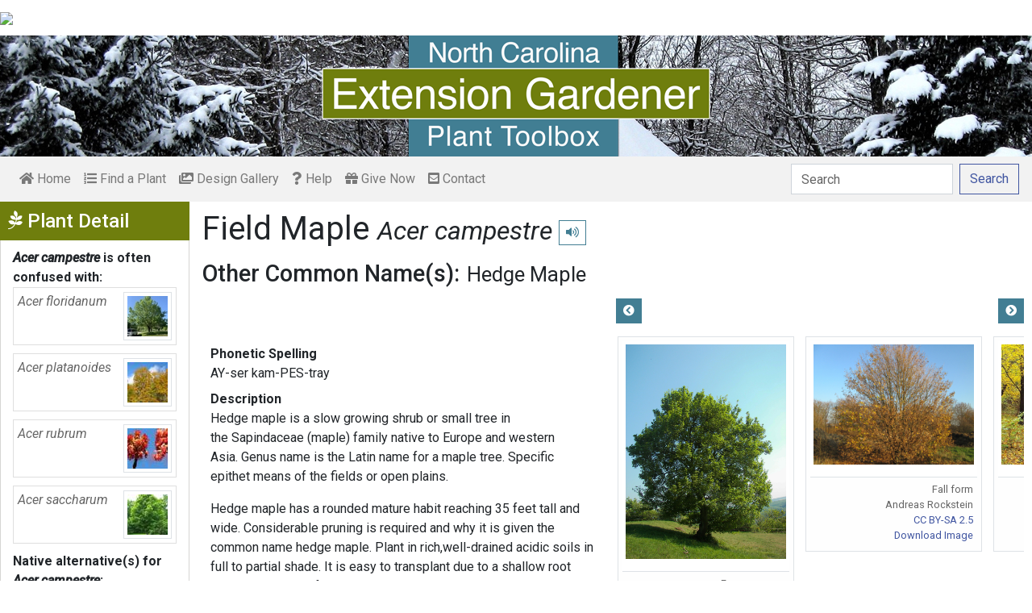

--- FILE ---
content_type: text/html; charset=utf-8
request_url: https://plants.ces.ncsu.edu/plants/acer-campestre/common-name/field-maple/
body_size: 12530
content:

<!DOCTYPE html>
<html lang="en">
<head>
    <meta charset="UTF-8">
    <meta name="viewport" content="width=device-width, initial-scale=1.0">
    <title>Field Maple - Acer campestre | North Carolina Extension Gardener Plant Toolbox</title>
    <link rel="preconnect" href="https://fonts.googleapis.com">
    <link rel="preconnect" href="https://fonts.gstatic.com" crossorigin>
    <link href="https://fonts.googleapis.com/css2?family=Roboto+Condensed:ital,wght@0,100..900;1,100..900&family=Roboto:ital,wght@0,300;0,400;0,500;0,700;1,300;1,400;1,500&display=swap" rel="stylesheet">
    <link rel="stylesheet" href="/static/plants/css/eit-bootstrap4.min.22707b91e9f8.css">
    <link rel="stylesheet" href="https://use.fontawesome.com/releases/v5.7.2/css/all.css" integrity="sha384-fnmOCqbTlWIlj8LyTjo7mOUStjsKC4pOpQbqyi7RrhN7udi9RwhKkMHpvLbHG9Sr" crossorigin="anonymous">
    <link rel="stylesheet" href="https://gitcdn.github.io/bootstrap-toggle/2.2.2/css/bootstrap-toggle.min.css">
    <link rel="stylesheet" href="https://cdnjs.cloudflare.com/ajax/libs/jqueryui/1.12.1/jquery-ui.min.css">

    <link rel="stylesheet" href="/static/plants/css/main.7d64c488d224.css">
    
        <link rel="stylesheet" href="/static/plants/css/winter.534a05b954d0.css">
    
    <link href="https://brand.ces.ncsu.edu/images/icons/wolficon.svg" rel="Shortcut Icon" type="image/x-icon">
    
    <link rel="canonical" href="https://plants.ces.ncsu.edu/plants/acer-campestre/" />

    <meta name="google-site-verification" content="UzRsUPNUyEfN2F8Sk50Hv0hjwKo3Q4o6cFTRpT6Sfs4" />
</head>
<body>
<div class="top_black"></div>
<div class="container">
    <div class="top_bar">
        <a href="https://www.ces.ncsu.edu/"><img class="brand_image" src="//brand.ces.ncsu.edu/images/logos/ncce-red-wide-ext-transparent.svg"/></a>
    </div>

    <header>
        <a href="/"><img class="site_img" src="/static/plants/img/plant_toolbox_main_img_trans_correction.a37e195853b5.png" /></a>
        
            <div id="mobile_search_container" class="d-inline-block d-sm-none d-md-none d-lg-none d-xl-none">
                <form class="form-inline" id="plant_search" method="get" action="/find_a_plant/">
                    <input class="form-control mr-sm-2" type="search" id="search" placeholder="Search" aria-label="Search" name="q" value="">
                    <button class="btn btn-light my-2 my-sm-0" type="submit"><span class="d-none d-md-block">Search</span><span class="d-md-none"><i class="fas fa-search"></i></span></button>
                </form>
            </div>
            <nav class="navbar navbar-expand-sm navbar-light bg-light">
                <span class="navbar-toggler" data-toggle="collapse" data-target="#navbarSupportedContent" aria-controls="navbarSupportedContent" aria-expanded="false" aria-label="Toggle navigation">
                    <span><i class="fas fa-bars"></i> Show navigation</span>
                </span>
                <div class="collapse navbar-collapse" id="navbarSupportedContent">
                    <ul class="navbar-nav mr-auto">
                        <li class="nav-item "><a class="nav-link" href="/"><i class="fas fa-home"></i><span class=""> Home</span></a></li>
                        <li class="nav-item "><a class="nav-link" href="/find_a_plant/"><i class="fas fa-list-ol"></i> Find a Plant</a></li>

                        <li class="nav-item "><a class="nav-link" href="/gallery/"><i class="fas fa-images"></i> Design Gallery</a></li>
                        <li class="nav-item "><a class="nav-link" href="/help/"><i class="fas fa-question"></i> Help</a></li>
                        <li class="nav-item"><a class="nav-link" href="https://www.givecampus.com/campaigns/47387/donations/new?a=8830926&designation=012040" target="_blank"><i class="fas fa-gift"></i> Give Now</a></li>
                        <li class="nav-item "><a class="nav-link" href="/contact_us/"><i class="fas fa-envelope-square"></i> Contact</a></li>

                        








                    </ul>
                    <div class="my-2 my-lg-0">
                        
                    <div id="search_container" class="d-none d-sm-inline-block d-md-inline-block d-lg-inline-block d-xl-inline-block">
                        <form class="form-inline" id="plant_search" method="get" action="/find_a_plant/">
                            <input class="form-control mr-sm-2" type="search" id="search" placeholder="Search" aria-label="Search" name="q" value="">
                            <button class="btn btn-outline-primary my-2 my-sm-0" type="submit"><span class="d-none d-md-block">Search</span><span class="d-md-none"><i class="fas fa-search"></i></span></button>
                        </form>
                    </div>

                    </div>
                </div>
            </nav>
        
    </header>
    
    <div class="filters plant_detail d-print-none">

        <h2><i class="fab fa-pagelines d-none d-md-inline-block"></i> Plant Detail<i aria-hidden="true" class="float-right hamburger d-none"></i><span class="sr-only">Show Menu</span></h2>
        <div class="plant_detail_extras m_hide">
            <dl class="list-group">
            

            
            <dt><em>Acer campestre</em> is often confused with:</dt>
                
                <dd class="list-group-item">
                    <a href="/plants/acer-floridanum/">
                        <div class="plant_grid">
                            <span class="p_name"><em>Acer floridanum</em></span>
                            
                                <img class="img-thumbnail"
                                     src="https://eit-planttoolbox-prod.s3.amazonaws.com/media/images/thumb_sm/acer_saccharum_subsp_NIeFfFtexabI.jpeg?AWSAccessKeyId=AKIAILRBSC3CQKL5NNSQ&amp;Signature=2x2kt43hMGfU3fU9Ok5AusP4aoI%3D&amp;Expires=1769221244"
                                     alt="Form"
                                     loading="lazy"
                                     data-thumbnail_med="https://eit-planttoolbox-prod.s3.amazonaws.com/media/images/thumb_med/acer_saccharum_subsp_DvjnjZLFYBXH.jpeg?AWSAccessKeyId=AKIAILRBSC3CQKL5NNSQ&amp;Signature=OKcgcCaOjTRYlMjg4flQN2vaVEk%3D&amp;Expires=1769221244"
                                     data-thumbnail_small="https://eit-planttoolbox-prod.s3.amazonaws.com/media/images/thumb_sm/acer_saccharum_subsp_NIeFfFtexabI.jpeg?AWSAccessKeyId=AKIAILRBSC3CQKL5NNSQ&amp;Signature=2x2kt43hMGfU3fU9Ok5AusP4aoI%3D&amp;Expires=1769221244"
                                />
                            
                        </div>
                    </a>
                </dd>
                
                <dd class="list-group-item">
                    <a href="/plants/acer-platanoides/">
                        <div class="plant_grid">
                            <span class="p_name"><em>Acer platanoides</em></span>
                            
                                <img class="img-thumbnail"
                                     src="https://eit-planttoolbox-prod.s3.amazonaws.com/media/images/thumb_sm/Acer_platanoides_Ter_IUoxZN0bQtdi.jpeg?AWSAccessKeyId=AKIAILRBSC3CQKL5NNSQ&amp;Signature=K7%2BPZPLnaNjWUyMSAbCVb6KyfC4%3D&amp;Expires=1769221244"
                                     alt="Acer platanoides"
                                     loading="lazy"
                                     data-thumbnail_med="https://eit-planttoolbox-prod.s3.amazonaws.com/media/images/thumb_med/Acer_platanoides_Ter_hkYb663onyGo.jpeg?AWSAccessKeyId=AKIAILRBSC3CQKL5NNSQ&amp;Signature=jF8TpY%2BGqu4NgWDFKkSczzxXG1o%3D&amp;Expires=1769221244"
                                     data-thumbnail_small="https://eit-planttoolbox-prod.s3.amazonaws.com/media/images/thumb_sm/Acer_platanoides_Ter_IUoxZN0bQtdi.jpeg?AWSAccessKeyId=AKIAILRBSC3CQKL5NNSQ&amp;Signature=K7%2BPZPLnaNjWUyMSAbCVb6KyfC4%3D&amp;Expires=1769221244"
                                />
                            
                        </div>
                    </a>
                </dd>
                
                <dd class="list-group-item">
                    <a href="/plants/acer-rubrum/">
                        <div class="plant_grid">
                            <span class="p_name"><em>Acer rubrum</em></span>
                            
                                <img class="img-thumbnail"
                                     src="https://eit-planttoolbox-prod.s3.amazonaws.com/media/images/thumb_sm/acer_rubrum_femalefl_fiXKBeg9DOXi.jpeg?AWSAccessKeyId=AKIAILRBSC3CQKL5NNSQ&amp;Signature=N%2FJMkb6o%2Bxcy5S3xuqn0NSwW0o0%3D&amp;Expires=1769221244"
                                     alt="Acer rubrum "
                                     loading="lazy"
                                     data-thumbnail_med="https://eit-planttoolbox-prod.s3.amazonaws.com/media/images/thumb_med/acer_rubrum_femalefl_1jzQnSEpwBs9.jpeg?AWSAccessKeyId=AKIAILRBSC3CQKL5NNSQ&amp;Signature=AlsJDeBSQYNDqmzOxnCj2C%2BWGvo%3D&amp;Expires=1769221244"
                                     data-thumbnail_small="https://eit-planttoolbox-prod.s3.amazonaws.com/media/images/thumb_sm/acer_rubrum_femalefl_fiXKBeg9DOXi.jpeg?AWSAccessKeyId=AKIAILRBSC3CQKL5NNSQ&amp;Signature=N%2FJMkb6o%2Bxcy5S3xuqn0NSwW0o0%3D&amp;Expires=1769221244"
                                />
                            
                        </div>
                    </a>
                </dd>
                
                <dd class="list-group-item">
                    <a href="/plants/acer-saccharum/">
                        <div class="plant_grid">
                            <span class="p_name"><em>Acer saccharum</em></span>
                            
                                <img class="img-thumbnail"
                                     src="https://eit-planttoolbox-prod.s3.amazonaws.com/media/images/thumb_sm/Acer_saccharum_Bruce_3dYIgDKX8L8W.jpeg?AWSAccessKeyId=AKIAILRBSC3CQKL5NNSQ&amp;Signature=fQyqdt6fdqTKjq0x7yhYx0N8IeU%3D&amp;Expires=1769221244"
                                     alt="form"
                                     loading="lazy"
                                     data-thumbnail_med="https://eit-planttoolbox-prod.s3.amazonaws.com/media/images/thumb_med/Acer_saccharum_Bruce_fFfTJFZCcOOL.jpeg?AWSAccessKeyId=AKIAILRBSC3CQKL5NNSQ&amp;Signature=P9IG%2FmsOeZ7Aw9Jt0YDtKqiT4zg%3D&amp;Expires=1769221244"
                                     data-thumbnail_small="https://eit-planttoolbox-prod.s3.amazonaws.com/media/images/thumb_sm/Acer_saccharum_Bruce_3dYIgDKX8L8W.jpeg?AWSAccessKeyId=AKIAILRBSC3CQKL5NNSQ&amp;Signature=fQyqdt6fdqTKjq0x7yhYx0N8IeU%3D&amp;Expires=1769221244"
                                />
                            
                        </div>
                    </a>
                </dd>
                
            

            
            <dt>Native alternative(s) for <em>Acer campestre</em>:</dt>
                
                <dd class="list-group-item">
                    <a href="/plants/acer-rubrum/">
                        <div class="plant_grid">
                            <span class="p_name"><em>Acer rubrum</em></span>
                            
                                <img class="img-thumbnail"
                                     src="https://eit-planttoolbox-prod.s3.amazonaws.com/media/images/thumb_sm/acer_rubrum_femalefl_fiXKBeg9DOXi.jpeg?AWSAccessKeyId=AKIAILRBSC3CQKL5NNSQ&amp;Signature=N%2FJMkb6o%2Bxcy5S3xuqn0NSwW0o0%3D&amp;Expires=1769221244"
                                     alt="Acer rubrum "
                                     loading="lazy"
                                     data-thumbnail_med="https://eit-planttoolbox-prod.s3.amazonaws.com/media/images/thumb_med/acer_rubrum_femalefl_1jzQnSEpwBs9.jpeg?AWSAccessKeyId=AKIAILRBSC3CQKL5NNSQ&amp;Signature=AlsJDeBSQYNDqmzOxnCj2C%2BWGvo%3D&amp;Expires=1769221244"
                                     data-thumbnail_small="https://eit-planttoolbox-prod.s3.amazonaws.com/media/images/thumb_sm/acer_rubrum_femalefl_fiXKBeg9DOXi.jpeg?AWSAccessKeyId=AKIAILRBSC3CQKL5NNSQ&amp;Signature=N%2FJMkb6o%2Bxcy5S3xuqn0NSwW0o0%3D&amp;Expires=1769221244"
                                />
                            
                        </div>
                    </a>
                </dd>
                
                <dd class="list-group-item">
                    <a href="/plants/betula-nigra/">
                        <div class="plant_grid">
                            <span class="p_name"><em>Betula nigra</em></span>
                            
                                <img class="img-thumbnail"
                                     src="https://eit-planttoolbox-prod.s3.amazonaws.com/media/images/thumb_sm/Betula-nigra--Chris-_EG223ArRnnN7.jpeg?AWSAccessKeyId=AKIAILRBSC3CQKL5NNSQ&amp;Signature=q7%2BbKkwnv5f1cK4m2wFZY1Zv8DE%3D&amp;Expires=1769221244"
                                     alt="Betula nigra"
                                     loading="lazy"
                                     data-thumbnail_med="https://eit-planttoolbox-prod.s3.amazonaws.com/media/images/thumb_med/Betula-nigra--Chris-_N0B08N4Oe9vZ.jpeg?AWSAccessKeyId=AKIAILRBSC3CQKL5NNSQ&amp;Signature=qPkKqEkStfQJjgohXQfG32P3tDE%3D&amp;Expires=1769221244"
                                     data-thumbnail_small="https://eit-planttoolbox-prod.s3.amazonaws.com/media/images/thumb_sm/Betula-nigra--Chris-_EG223ArRnnN7.jpeg?AWSAccessKeyId=AKIAILRBSC3CQKL5NNSQ&amp;Signature=q7%2BbKkwnv5f1cK4m2wFZY1Zv8DE%3D&amp;Expires=1769221244"
                                />
                            
                        </div>
                    </a>
                </dd>
                
                <dd class="list-group-item">
                    <a href="/plants/celtis-laevigata/">
                        <div class="plant_grid">
                            <span class="p_name"><em>Celtis laevigata</em></span>
                            
                                <img class="img-thumbnail"
                                     src="https://eit-planttoolbox-prod.s3.amazonaws.com/media/images/thumb_sm/Celtis_laevigata_fm__CiE193iuYR5y.jpg?AWSAccessKeyId=AKIAILRBSC3CQKL5NNSQ&amp;Signature=MTFoK0Ec6Mlvai3qAgY0OsQ%2Bl2A%3D&amp;Expires=1769221244"
                                     alt="Celtis laevigata"
                                     loading="lazy"
                                     data-thumbnail_med="https://eit-planttoolbox-prod.s3.amazonaws.com/media/images/thumb_med/Celtis_laevigata_fm__3Cfft5rjJcdJ.jpg?AWSAccessKeyId=AKIAILRBSC3CQKL5NNSQ&amp;Signature=%2F1LK%2F%2FcnMoqFoAv2beER02E4nYY%3D&amp;Expires=1769221244"
                                     data-thumbnail_small="https://eit-planttoolbox-prod.s3.amazonaws.com/media/images/thumb_sm/Celtis_laevigata_fm__CiE193iuYR5y.jpg?AWSAccessKeyId=AKIAILRBSC3CQKL5NNSQ&amp;Signature=MTFoK0Ec6Mlvai3qAgY0OsQ%2Bl2A%3D&amp;Expires=1769221244"
                                />
                            
                        </div>
                    </a>
                </dd>
                
                <dd class="list-group-item">
                    <a href="/plants/fraxinus-americana/">
                        <div class="plant_grid">
                            <span class="p_name"><em>Fraxinus americana</em></span>
                            
                                <img class="img-thumbnail"
                                     src="https://eit-planttoolbox-prod.s3.amazonaws.com/media/images/thumb_sm/Fraxinus_americana_-_Zs6iNXrQ65hr.jpeg?AWSAccessKeyId=AKIAILRBSC3CQKL5NNSQ&amp;Signature=bS1hrxjly78UD42HApZOsvxXWGw%3D&amp;Expires=1769221244"
                                     alt="Fraxinus americana"
                                     loading="lazy"
                                     data-thumbnail_med="https://eit-planttoolbox-prod.s3.amazonaws.com/media/images/thumb_med/Fraxinus_americana_-_NHOePfu9m4xe.jpeg?AWSAccessKeyId=AKIAILRBSC3CQKL5NNSQ&amp;Signature=HhLGp4ls1SLCvqWdGNHQlvzlRHQ%3D&amp;Expires=1769221244"
                                     data-thumbnail_small="https://eit-planttoolbox-prod.s3.amazonaws.com/media/images/thumb_sm/Fraxinus_americana_-_Zs6iNXrQ65hr.jpeg?AWSAccessKeyId=AKIAILRBSC3CQKL5NNSQ&amp;Signature=bS1hrxjly78UD42HApZOsvxXWGw%3D&amp;Expires=1769221244"
                                />
                            
                        </div>
                    </a>
                </dd>
                
                <dd class="list-group-item">
                    <a href="/plants/liquidambar-styraciflua/">
                        <div class="plant_grid">
                            <span class="p_name"><em>Liquidambar styraciflua</em></span>
                            
                                <img class="img-thumbnail"
                                     src="https://eit-planttoolbox-prod.s3.amazonaws.com/media/images/thumb_sm/Liquidambar_styracif_V2wA35Wv9GSA.jpeg?AWSAccessKeyId=AKIAILRBSC3CQKL5NNSQ&amp;Signature=xnhHsk%2FNHSKW2Sbggl84oBJ2omU%3D&amp;Expires=1769221244"
                                     alt="Fall foliage"
                                     loading="lazy"
                                     data-thumbnail_med="https://eit-planttoolbox-prod.s3.amazonaws.com/media/images/thumb_med/Liquidambar_styracif_YsrcsbXFl8J7.jpeg?AWSAccessKeyId=AKIAILRBSC3CQKL5NNSQ&amp;Signature=j7I%2BwM2rbEYyC%2F4MsyXAkxaRnPA%3D&amp;Expires=1769221244"
                                     data-thumbnail_small="https://eit-planttoolbox-prod.s3.amazonaws.com/media/images/thumb_sm/Liquidambar_styracif_V2wA35Wv9GSA.jpeg?AWSAccessKeyId=AKIAILRBSC3CQKL5NNSQ&amp;Signature=xnhHsk%2FNHSKW2Sbggl84oBJ2omU%3D&amp;Expires=1769221244"
                                />
                            
                        </div>
                    </a>
                </dd>
                
                <dd class="list-group-item">
                    <a href="/plants/quercus-macrocarpa/">
                        <div class="plant_grid">
                            <span class="p_name"><em>Quercus macrocarpa</em></span>
                            
                                <img class="img-thumbnail"
                                     src="https://eit-planttoolbox-prod.s3.amazonaws.com/media/images/thumb_sm/Quercus_macrocarpa_f_RpOgsmpbjDWW.jpg?AWSAccessKeyId=AKIAILRBSC3CQKL5NNSQ&amp;Signature=WmSwOqWw9DVk3YhZo54IeYJJyKg%3D&amp;Expires=1769221244"
                                     alt="Form"
                                     loading="lazy"
                                     data-thumbnail_med="https://eit-planttoolbox-prod.s3.amazonaws.com/media/images/thumb_med/Quercus_macrocarpa_f_1r27KNiBOkkr.jpg?AWSAccessKeyId=AKIAILRBSC3CQKL5NNSQ&amp;Signature=3PFAdoRgIvSwY%2FRUzX9Ia4nIlwM%3D&amp;Expires=1769221244"
                                     data-thumbnail_small="https://eit-planttoolbox-prod.s3.amazonaws.com/media/images/thumb_sm/Quercus_macrocarpa_f_RpOgsmpbjDWW.jpg?AWSAccessKeyId=AKIAILRBSC3CQKL5NNSQ&amp;Signature=WmSwOqWw9DVk3YhZo54IeYJJyKg%3D&amp;Expires=1769221244"
                                />
                            
                        </div>
                    </a>
                </dd>
                
                <dd class="list-group-item">
                    <a href="/plants/quercus-rubra/">
                        <div class="plant_grid">
                            <span class="p_name"><em>Quercus rubra</em></span>
                            
                                <img class="img-thumbnail"
                                     src="https://eit-planttoolbox-prod.s3.amazonaws.com/media/images/thumb_sm/Quercus_rubra_fm1_10_1usUrSg3Awqe.jpg?AWSAccessKeyId=AKIAILRBSC3CQKL5NNSQ&amp;Signature=t4vI2euZb3Y5X7rLW%2B230VS87B0%3D&amp;Expires=1769221244"
                                     alt="Full Form"
                                     loading="lazy"
                                     data-thumbnail_med="https://eit-planttoolbox-prod.s3.amazonaws.com/media/images/thumb_med/Quercus_rubra_fm1_10_DIeUr5voO4uP.jpg?AWSAccessKeyId=AKIAILRBSC3CQKL5NNSQ&amp;Signature=hzZQ7SejxJQIM6yORs71XSlWmFE%3D&amp;Expires=1769221244"
                                     data-thumbnail_small="https://eit-planttoolbox-prod.s3.amazonaws.com/media/images/thumb_sm/Quercus_rubra_fm1_10_1usUrSg3Awqe.jpg?AWSAccessKeyId=AKIAILRBSC3CQKL5NNSQ&amp;Signature=t4vI2euZb3Y5X7rLW%2B230VS87B0%3D&amp;Expires=1769221244"
                                />
                            
                        </div>
                    </a>
                </dd>
                
            

            
            <dt>Plants that fill a similar niche:</dt>
                
                <dd class="list-group-item">
                    <a href="/plants/acer-buergerianum/">
                        <div class="plant_grid">
                            <span class="p_name"><em>Acer buergerianum</em></span>
                            
                                <img class="img-thumbnail"
                                     src="https://eit-planttoolbox-prod.s3.amazonaws.com/media/images/thumb_sm/Acer_buergerianum_JC_hSS09L6uan6r.jpg?AWSAccessKeyId=AKIAILRBSC3CQKL5NNSQ&amp;Signature=4TTU%2FxiOBlSzlYuUoa8ZaL7HlWs%3D&amp;Expires=1769221244"
                                     alt="Acer buergerianum tree"
                                     loading="lazy"
                                     data-thumbnail_med="https://eit-planttoolbox-prod.s3.amazonaws.com/media/images/thumb_med/Acer_buergerianum_JC_WmYKPloGZUlG.jpg?AWSAccessKeyId=AKIAILRBSC3CQKL5NNSQ&amp;Signature=XJXZkQW2gZ0QQc5JZvZ31zSWIgE%3D&amp;Expires=1769221244"
                                     data-thumbnail_small="https://eit-planttoolbox-prod.s3.amazonaws.com/media/images/thumb_sm/Acer_buergerianum_JC_hSS09L6uan6r.jpg?AWSAccessKeyId=AKIAILRBSC3CQKL5NNSQ&amp;Signature=4TTU%2FxiOBlSzlYuUoa8ZaL7HlWs%3D&amp;Expires=1769221244"
                                />
                            
                        </div>
                    </a>
                    </dd>
                
                <dd class="list-group-item">
                    <a href="/plants/acer-platanoides/">
                        <div class="plant_grid">
                            <span class="p_name"><em>Acer platanoides</em></span>
                            
                                <img class="img-thumbnail"
                                     src="https://eit-planttoolbox-prod.s3.amazonaws.com/media/images/thumb_sm/Acer_platanoides_Ter_IUoxZN0bQtdi.jpeg?AWSAccessKeyId=AKIAILRBSC3CQKL5NNSQ&amp;Signature=K7%2BPZPLnaNjWUyMSAbCVb6KyfC4%3D&amp;Expires=1769221244"
                                     alt="Acer platanoides"
                                     loading="lazy"
                                     data-thumbnail_med="https://eit-planttoolbox-prod.s3.amazonaws.com/media/images/thumb_med/Acer_platanoides_Ter_hkYb663onyGo.jpeg?AWSAccessKeyId=AKIAILRBSC3CQKL5NNSQ&amp;Signature=jF8TpY%2BGqu4NgWDFKkSczzxXG1o%3D&amp;Expires=1769221244"
                                     data-thumbnail_small="https://eit-planttoolbox-prod.s3.amazonaws.com/media/images/thumb_sm/Acer_platanoides_Ter_IUoxZN0bQtdi.jpeg?AWSAccessKeyId=AKIAILRBSC3CQKL5NNSQ&amp;Signature=K7%2BPZPLnaNjWUyMSAbCVb6KyfC4%3D&amp;Expires=1769221244"
                                />
                            
                        </div>
                    </a>
                    </dd>
                
                <dd class="list-group-item">
                    <a href="/plants/acer-rubrum/">
                        <div class="plant_grid">
                            <span class="p_name"><em>Acer rubrum</em></span>
                            
                                <img class="img-thumbnail"
                                     src="https://eit-planttoolbox-prod.s3.amazonaws.com/media/images/thumb_sm/acer_rubrum_femalefl_fiXKBeg9DOXi.jpeg?AWSAccessKeyId=AKIAILRBSC3CQKL5NNSQ&amp;Signature=N%2FJMkb6o%2Bxcy5S3xuqn0NSwW0o0%3D&amp;Expires=1769221244"
                                     alt="Acer rubrum "
                                     loading="lazy"
                                     data-thumbnail_med="https://eit-planttoolbox-prod.s3.amazonaws.com/media/images/thumb_med/acer_rubrum_femalefl_1jzQnSEpwBs9.jpeg?AWSAccessKeyId=AKIAILRBSC3CQKL5NNSQ&amp;Signature=AlsJDeBSQYNDqmzOxnCj2C%2BWGvo%3D&amp;Expires=1769221244"
                                     data-thumbnail_small="https://eit-planttoolbox-prod.s3.amazonaws.com/media/images/thumb_sm/acer_rubrum_femalefl_fiXKBeg9DOXi.jpeg?AWSAccessKeyId=AKIAILRBSC3CQKL5NNSQ&amp;Signature=N%2FJMkb6o%2Bxcy5S3xuqn0NSwW0o0%3D&amp;Expires=1769221244"
                                />
                            
                        </div>
                    </a>
                    </dd>
                
            

            
            <dt><em>Acer campestre</em> has some common insect problems:</dt>
                
                <dd class="list-group-item">
                    <a class="detail_left_link" href="http://content.ces.ncsu.edu/common-insect-pests-of-maple-in-north-carolina">Common Insect Pests of Maple in North Carolina</a>
                </dd>
                
            

            
            <dt><em>Acer campestre</em> has some common disease problems:</dt>
                
                <dd class="list-group-item">
                    <a class="detail_left_link" href="http://content.ces.ncsu.edu/common-disease-pests-of-maple-in-north-carolina">Common Disease Pests of Maple in North Carolina</a>
                </dd>
                
            

            

            </dl>

            <div class="social_buttons">
                <a class="btn btn-sm btn-info social twitter" target="_blank" href="https://twitter.com/intent/tweet?text=Acer campestre - North Carolina Extension Gardener Plant Toolbox&url=https://plants.ces.ncsu.edu/plants/acer-campestre/"><i class="fab fa-twitter"></i> <span>Tweet <strong class="d-none d-lg-inline">this Page</strong></span></a>
                <a class="btn btn-sm btn-primary social facebook" target="_blank" href="https://www.facebook.com/sharer/sharer.php?u=https://plants.ces.ncsu.edu/plants/acer-campestre/%2F&amp;src=sdkpreparse"><i class="fab fa-facebook-f"></i><span> <strong class="d-none d-lg-inline">Share on</strong> Facebook</span></a>
            </div>

        </div>
    </div>

    <main class="">
        
    







        

    <div id="plant_detail">
        
        <h1>Field Maple

        <small>
            
                <i><a href="/plants/acer-campestre/" class="scientific_name"><em>Acer campestre</em></a></i>
            
            
                <span class="d-print-none">
                    <audio id="player" src="https://eit-planttoolbox-prod.s3.amazonaws.com/media/images/audio/acer_campestre_1872.mp3?AWSAccessKeyId=AKIAILRBSC3CQKL5NNSQ&amp;Signature=Bccux4RIPFpQX1rfx7iT9vPN3x8%3D&amp;Expires=1769221244"></audio>
                    <button class="btn btn-sm btn-outline-info" data-toggle="tooltip" title="hear pronunciation" onclick="document.getElementById('player').play()"><i class="fas fa-volume-up"></i></button>
                </span>
            
        </small>
        </h1>
        
        
            <div class="common_name_space">
                <h2 class="cn_heading">Other Common Name(s):</h2>
                <ul class="" id="common_names">
                
                    
                
                    
                        <li class=""><a href="/plants/acer-campestre/common-name/hedge-maple/">Hedge Maple</a></li>
                    
                
                </ul>
            </div>
        
        
        

        <div class="scroll_buttons">
            <button class="btn btn-info btn-sm scroll_button scroll_left"><i class="fas fa-chevron-circle-left"></i></button>
            <button class="btn btn-info btn-sm scroll_button scroll_right"><i class="fas fa-chevron-circle-right"></i></button>
        </div>


        <div class="info_1">
            <dl>
            
                <dt>Phonetic Spelling</dt>
                <dd>AY-ser kam-PES-tray</dd>
            
            
            
                <dt>Description</dt>
                <dd>
                    <p>Hedge maple is a slow growing shrub or small tree in the&nbsp;Sapindaceae (maple) family native to Europe and western Asia.&nbsp;Genus name is the Latin name for a maple tree. Specific epithet means of the fields or open plains.&nbsp;</p>

<p>Hedge maple has a rounded mature habit reaching 35 feet tall and wide.&nbsp;Considerable pruning is required and why it is given the common name hedge maple. Plant in rich,well-drained acidic soils in full to partial shade.&nbsp;It is easy to transplant due to a shallow root system.&nbsp;Tolerant of dry soils, compaction and air pollution.</p>

<p>The flowers are insignificant and are followed by winged samara. The fall color is yellow but not reliably so.</p>

<p>It is a good street tree that casts dense shade and works well under utility lines because it can be severely pruned.&nbsp;This tree supports pollinators and birds and makes an excellent shade tree for a pollinator garden or a recreational play area.&nbsp; It can also be pruned into a screening hedge.&nbsp; It produces many seeds and has the potential to become weedy.</p>

<p><strong>Quick ID Hints</strong>:</p>

<ul>
	<li>Leaves simple, 3-5 palmately lobed</li>
	<li>Leaf margin entire</li>
	<li>Leaves concolorous, pubescent below</li>
	<li>Petiole milky sap</li>
	<li>Fruit with horizontal wings</li>
</ul>

<p><strong>Insects, Diseases, and Other Plant Problems:&nbsp; </strong>Potential insects are various scale pests, aphids, maple worm, cankerworms, gall and beetles. Potential diseases ate&nbsp;Anthracnose, bacterial leaf scorch, verticillium wilt, canker and powdery mildew. See the fact sheets to the left.</p>

<p>VIDEO created by <a href="https://horticulture.oregonstate.edu/users/ryan-contreras">Ryan Contreras</a> for &ldquo;Landscape Plant Materials I:&nbsp; Deciduous Hardwoods and Conifers or Landscape Plant Materials II:&nbsp; Spring Flowering Trees and Shrubs&rdquo; a plant identification course offered by the <a href="https://horticulture.oregonstate.edu/">Department of Horticulture at Oregon State University</a></p>

                    
                </dd>



                
                    <span class="d-print-none">
                        <dt>Profile Video:</dt>
                        <dd class="profile_video"><iframe width="480" height="360" src="https://www.youtube.com/embed/AIvrFC-XqyY?wmode=opaque" loading="lazy" frameborder="0" allowfullscreen></iframe>
</dd>
                    </span>
                


                <dt class="d-print-none">See this plant in the following landscape:</dt>
                <dd class="garden_callout">
                    
                        <a href="/garden_detail/collectors-garden/" class="btn btn-sm btn-outline-info">Collector’s Garden</a>
                    
                </dd>

            </dl>



            <dl  class="m_hide">
                <dt>Cultivars / Varieties:</dt>
    <dd class="d-print-none">
        <ul class="list-group list-group-flush">
            
                
                    <li class="list-group-item list-group-item-info detail_cultivar">&#x27;Carnival&#x27;<br><small>White variegated, blush of pink on new foliage</small></li>
                
            
                
                    <li class="list-group-item list-group-item-info detail_cultivar">&#x27;Pulverulentum&#x27;<br><small></small></li>
                
            
                
                    <li class="list-group-item list-group-item-info detail_cultivar">&#x27;Royal Ruby&#x27;<br><small></small></li>
                
            
        </ul>
    </dd>

    <dd class="d-none d-print-block">
        &#x27;Carnival&#x27;, &#x27;Pulverulentum&#x27;, &#x27;Royal Ruby&#x27;
    </dd>

    <dt class="d-print-none">Tags:</dt>
    <dd class="tags d-print-none"><a href="/find_a_plant/?tag=deciduous" class="badge badge-secondary mx-1" data-tag="deciduous">#deciduous</a><a href="/find_a_plant/?tag=shade-tree" class="badge badge-secondary mx-1" data-tag="shade-tree">#shade tree</a><a href="/find_a_plant/?tag=drought-tolerant" class="badge badge-secondary mx-1" data-tag="drought-tolerant">#drought tolerant</a><a href="/find_a_plant/?tag=slow-growing" class="badge badge-secondary mx-1" data-tag="slow-growing">#slow growing</a><a href="/find_a_plant/?tag=fall-interest" class="badge badge-secondary mx-1" data-tag="fall-interest">#fall interest</a><a href="/find_a_plant/?tag=air-pollution-tolerant" class="badge badge-secondary mx-1" data-tag="air-pollution-tolerant">#air pollution tolerant</a><a href="/find_a_plant/?tag=street-tree" class="badge badge-secondary mx-1" data-tag="street-tree">#street tree</a><a href="/find_a_plant/?tag=lawn-tree" class="badge badge-secondary mx-1" data-tag="lawn-tree">#lawn tree</a><a href="/find_a_plant/?tag=nighttime-garden" class="badge badge-secondary mx-1" data-tag="nighttime-garden">#nighttime garden</a><a href="/find_a_plant/?tag=childrens-garden" class="badge badge-secondary mx-1" data-tag="childrens-garden">#children&#x27;s garden</a><a href="/find_a_plant/?tag=play" class="badge badge-secondary mx-1" data-tag="play">#playground plant</a><a href="/find_a_plant/?tag=shimmer" class="badge badge-secondary mx-1" data-tag="shimmer">#shimmer</a><a href="/find_a_plant/?tag=pollinator-plant" class="badge badge-secondary mx-1" data-tag="pollinator-plant">#pollinator plant</a><a href="/find_a_plant/?tag=compaction-tolerant" class="badge badge-secondary mx-1" data-tag="compaction-tolerant">#compaction tolerant</a><a href="/find_a_plant/?tag=larval-host-plant" class="badge badge-secondary mx-1" data-tag="larval-host-plant">#larval host plant</a><a href="/find_a_plant/?tag=urban-conditions-tolerant" class="badge badge-secondary mx-1" data-tag="urban-conditions-tolerant">#urban conditions tolerant</a><a href="/find_a_plant/?tag=wet-soils-tolerant" class="badge badge-secondary mx-1" data-tag="wet-soils-tolerant">#wet soils tolerant</a><a href="/find_a_plant/?tag=dry-soils-tolerant" class="badge badge-secondary mx-1" data-tag="dry-soils-tolerant">#dry soils tolerant</a><a href="/find_a_plant/?tag=recreational-areas" class="badge badge-secondary mx-1" data-tag="recreational-areas">#recreational areas</a><a href="/find_a_plant/?tag=imperial-moth" class="badge badge-secondary mx-1" data-tag="imperial-moth">#imperial moth</a><a href="/find_a_plant/?tag=landscape-plant-sleuths-course" class="badge badge-secondary mx-1" data-tag="landscape-plant-sleuths-course">#landscape plant sleuths course</a><a href="/find_a_plant/?tag=hedge" class="badge badge-secondary mx-1" data-tag="hedge">#hedge</a><a href="/find_a_plant/?tag=screen" class="badge badge-secondary mx-1" data-tag="screen">#screen</a><a href="/find_a_plant/?tag=wildlife-friendly" class="badge badge-secondary mx-1" data-tag="wildlife-friendly">#wildlife friendly</a><a href="/find_a_plant/?tag=weedy" class="badge badge-secondary mx-1" data-tag="weedy">#weedy</a><a href="/find_a_plant/?tag=hs304" class="badge badge-secondary mx-1" data-tag="hs304">#HS304</a><a href="/find_a_plant/?tag=4h" class="badge badge-secondary mx-1" data-tag="4h">#hortcontest</a></dd>
            </dl>

            <div id="cart_add">
                <form class="cart_form" action="/cart/add/1872/" method="post">
                    <input type="hidden" name="csrfmiddlewaretoken" value="6KdKLZlWC6P5NvLk84qX0w1AknAXvyf5Q15P1Rm47WL2JkVLnRQB8ynhWT1N4jJm">
                    <input type="hidden" name="update" value="False" id="id_update">
                    <div class="form-row">
                        <input type="hidden" name="quantity" value="1" id="id_quantity">&nbsp;
                        <div class="form-group d-print-none">
                            <button type="submit" class="btn btn-sm btn-info"><i class="fas fa-clipboard-list"></i> Add</button>
                        </div>
                    </div>
                </form>
            </div>
        </div>


        <div class="gallery_box">




            <div class="gallery" style="grid-template-columns: repeat(8, calc(50% - 30px));">
                
                    
<figure class="figure">
    <img class="img-thumbnail modal_img" src="https://eit-planttoolbox-prod.s3.amazonaws.com/media/images/Acer_campestre_Willo_OBEQhbDYosck.jfif?AWSAccessKeyId=AKIAILRBSC3CQKL5NNSQ&amp;Signature=2cxrWzPD0xRwfE9pg5NmQNrPj0s%3D&amp;Expires=1769221244"
         loading="lazy"
         alt="Form summer"
         data-caption="Form summer"
         data-alt="Form summer"
         data-attrib="Willow"
         data-license="<a href='https://creativecommons.org/licenses/by-sa/2.5/' >CC BY-SA 2.5</a>"
         data-downloadurl="https://eit-planttoolbox-prod.s3.amazonaws.com/media/images/Acer_campestre_Willo_OBEQhbDYosck.jfif?response-content-disposition=attachment%3Bfilename%3DForm%2520summer%2520Form%2520summer%2520Willow%2520CC%2520BY-SA%25202.5.jfif&amp;AWSAccessKeyId=AKIAILRBSC3CQKL5NNSQ&amp;Signature=QikOR1%2FZn%2BUP4x%2BBG67Os6zxkTc%3D&amp;Expires=1769221244"
         data-image-id="11500"
         data-toggle="modal"
         data-target="#image_modal"/>
    <figcaption class="figure-caption text-right">
        <span class="caption">Form summer</span>
        <span class="attribution">Willow</span>
        <span class="license"><a href='https://creativecommons.org/licenses/by-sa/2.5/' >CC BY-SA 2.5</a></span>
        
    <span><a href="https://eit-planttoolbox-prod.s3.amazonaws.com/media/images/Acer_campestre_Willo_OBEQhbDYosck.jfif?response-content-disposition=attachment%3Bfilename%3DForm%2520summer%2520Form%2520summer%2520Willow%2520CC%2520BY-SA%25202.5.jfif&amp;AWSAccessKeyId=AKIAILRBSC3CQKL5NNSQ&amp;Signature=QikOR1%2FZn%2BUP4x%2BBG67Os6zxkTc%3D&amp;Expires=1769221244" class="downloadurl" download>Download Image</a></span>
    </figcaption>
</figure>

                
                    
<figure class="figure">
    <img class="img-thumbnail modal_img" src="https://eit-planttoolbox-prod.s3.amazonaws.com/media/images/Acer_campestre_Andre_ZM8sLPzexbFm.jfif?AWSAccessKeyId=AKIAILRBSC3CQKL5NNSQ&amp;Signature=%2FSDXStZnhnYVNl7%2BmyMu1T%2BpCXk%3D&amp;Expires=1769221244"
         loading="lazy"
         alt="Fall form"
         data-caption="Fall form"
         data-alt="Fall form"
         data-attrib="Andreas Rockstein"
         data-license="<a href='https://creativecommons.org/licenses/by-sa/2.5/' >CC BY-SA 2.5</a>"
         data-downloadurl="https://eit-planttoolbox-prod.s3.amazonaws.com/media/images/Acer_campestre_Andre_ZM8sLPzexbFm.jfif?response-content-disposition=attachment%3Bfilename%3DFall%2520form%2520Fall%2520form%2520Andreas%2520Rockstein%2520CC%2520BY-SA%25202.5.jfif&amp;AWSAccessKeyId=AKIAILRBSC3CQKL5NNSQ&amp;Signature=sbPPwngz5%2FZEDHG6zmnCb1Zw%2Bj8%3D&amp;Expires=1769221244"
         data-image-id="11479"
         data-toggle="modal"
         data-target="#image_modal"/>
    <figcaption class="figure-caption text-right">
        <span class="caption">Fall form</span>
        <span class="attribution">Andreas Rockstein</span>
        <span class="license"><a href='https://creativecommons.org/licenses/by-sa/2.5/' >CC BY-SA 2.5</a></span>
        
    <span><a href="https://eit-planttoolbox-prod.s3.amazonaws.com/media/images/Acer_campestre_Andre_ZM8sLPzexbFm.jfif?response-content-disposition=attachment%3Bfilename%3DFall%2520form%2520Fall%2520form%2520Andreas%2520Rockstein%2520CC%2520BY-SA%25202.5.jfif&amp;AWSAccessKeyId=AKIAILRBSC3CQKL5NNSQ&amp;Signature=sbPPwngz5%2FZEDHG6zmnCb1Zw%2Bj8%3D&amp;Expires=1769221244" class="downloadurl" download>Download Image</a></span>
    </figcaption>
</figure>

                
                    
<figure class="figure">
    <img class="img-thumbnail modal_img" src="https://eit-planttoolbox-prod.s3.amazonaws.com/media/images/acer_campestre_HermannFalkner_sokol_CC_BY-NC-SA_2-0.jpg?AWSAccessKeyId=AKIAILRBSC3CQKL5NNSQ&amp;Signature=jREtCsKt5F7Cu%2BHBQ8%2FX4ZoLgyg%3D&amp;Expires=1769221244"
         loading="lazy"
         alt="Acer campestere "
         data-caption="fall color"
         data-alt="Acer campestere "
         data-attrib="Herman Falkner sokol"
         data-license="<a href='http://creativecommons.org/licenses/by-nc-sa/2.0/legalcode' >CC BY-NC-SA 2.0</a>"
         data-downloadurl="https://eit-planttoolbox-prod.s3.amazonaws.com/media/images/acer_campestre_HermannFalkner_sokol_CC_BY-NC-SA_2-0.jpg?response-content-disposition=attachment%3Bfilename%3DAcer%2520campestere%2520%2520fall%2520color%2520Herman%2520Falkner%2520sokol%2520CC%2520BY-NC-SA%25202.0.jpg&amp;AWSAccessKeyId=AKIAILRBSC3CQKL5NNSQ&amp;Signature=XERfHWoVdif6%2BNaPp9YGMkFSKBw%3D&amp;Expires=1769221244"
         data-image-id="5627"
         data-toggle="modal"
         data-target="#image_modal"/>
    <figcaption class="figure-caption text-right">
        <span class="caption">fall color</span>
        <span class="attribution">Herman Falkner sokol</span>
        <span class="license"><a href='http://creativecommons.org/licenses/by-nc-sa/2.0/legalcode' >CC BY-NC-SA 2.0</a></span>
        
    <span><a href="https://eit-planttoolbox-prod.s3.amazonaws.com/media/images/acer_campestre_HermannFalkner_sokol_CC_BY-NC-SA_2-0.jpg?response-content-disposition=attachment%3Bfilename%3DAcer%2520campestere%2520%2520fall%2520color%2520Herman%2520Falkner%2520sokol%2520CC%2520BY-NC-SA%25202.0.jpg&amp;AWSAccessKeyId=AKIAILRBSC3CQKL5NNSQ&amp;Signature=XERfHWoVdif6%2BNaPp9YGMkFSKBw%3D&amp;Expires=1769221244" class="downloadurl" download>Download Image</a></span>
    </figcaption>
</figure>

                
                    
<figure class="figure">
    <img class="img-thumbnail modal_img" src="https://eit-planttoolbox-prod.s3.amazonaws.com/media/images/acer_campestre_freephotsandart_CC_BY_2.0.jpg?AWSAccessKeyId=AKIAILRBSC3CQKL5NNSQ&amp;Signature=7MvbL2rPHHqSmsIvMs0GNYY6t%2FE%3D&amp;Expires=1769221244"
         loading="lazy"
         alt="Acer campestre"
         data-caption="leaf"
         data-alt="Acer campestre"
         data-attrib="Free Photos and Art"
         data-license="<a href='http://creativecommons.org/licenses/by/2.0/legalcode' >CC BY 2.0</a>"
         data-downloadurl="https://eit-planttoolbox-prod.s3.amazonaws.com/media/images/acer_campestre_freephotsandart_CC_BY_2.0.jpg?response-content-disposition=attachment%3Bfilename%3DAcer%2520campestre%2520leaf%2520Free%2520Photos%2520and%2520Art%2520CC%2520BY%25202.0.jpg&amp;AWSAccessKeyId=AKIAILRBSC3CQKL5NNSQ&amp;Signature=Ho0viy2ITiId9TIQ3gusngYNIag%3D&amp;Expires=1769221244"
         data-image-id="5628"
         data-toggle="modal"
         data-target="#image_modal"/>
    <figcaption class="figure-caption text-right">
        <span class="caption">leaf</span>
        <span class="attribution">Free Photos and Art</span>
        <span class="license"><a href='http://creativecommons.org/licenses/by/2.0/legalcode' >CC BY 2.0</a></span>
        
    <span><a href="https://eit-planttoolbox-prod.s3.amazonaws.com/media/images/acer_campestre_freephotsandart_CC_BY_2.0.jpg?response-content-disposition=attachment%3Bfilename%3DAcer%2520campestre%2520leaf%2520Free%2520Photos%2520and%2520Art%2520CC%2520BY%25202.0.jpg&amp;AWSAccessKeyId=AKIAILRBSC3CQKL5NNSQ&amp;Signature=Ho0viy2ITiId9TIQ3gusngYNIag%3D&amp;Expires=1769221244" class="downloadurl" download>Download Image</a></span>
    </figcaption>
</figure>

                
                    
<figure class="figure">
    <img class="img-thumbnail modal_img" src="https://eit-planttoolbox-prod.s3.amazonaws.com/media/images/acer_campestre_samaras_scienceandplantsforschools_CC_BY-NC-SA_2-0.jpg?AWSAccessKeyId=AKIAILRBSC3CQKL5NNSQ&amp;Signature=D2hVf6TAstJYUmCACGq1PIayjhc%3D&amp;Expires=1769221244"
         loading="lazy"
         alt="Acer campestre"
         data-caption="samara"
         data-alt="Acer campestre"
         data-attrib="Science and Plants for Schools"
         data-license="<a href='http://creativecommons.org/licenses/by-nc-sa/2.0/legalcode' >CC BY-NC-SA 2.0</a>"
         data-downloadurl="https://eit-planttoolbox-prod.s3.amazonaws.com/media/images/acer_campestre_samaras_scienceandplantsforschools_CC_BY-NC-SA_2-0.jpg?response-content-disposition=attachment%3Bfilename%3DAcer%2520campestre%2520samara%2520Science%2520and%2520Plants%2520for%2520Schools%2520CC%2520BY-NC-SA%25202.0.jpg&amp;AWSAccessKeyId=AKIAILRBSC3CQKL5NNSQ&amp;Signature=R%2BVKWipmeWtphjfGEMNRy7noDxc%3D&amp;Expires=1769221244"
         data-image-id="5629"
         data-toggle="modal"
         data-target="#image_modal"/>
    <figcaption class="figure-caption text-right">
        <span class="caption">samara</span>
        <span class="attribution">Science and Plants for Schools</span>
        <span class="license"><a href='http://creativecommons.org/licenses/by-nc-sa/2.0/legalcode' >CC BY-NC-SA 2.0</a></span>
        
    <span><a href="https://eit-planttoolbox-prod.s3.amazonaws.com/media/images/acer_campestre_samaras_scienceandplantsforschools_CC_BY-NC-SA_2-0.jpg?response-content-disposition=attachment%3Bfilename%3DAcer%2520campestre%2520samara%2520Science%2520and%2520Plants%2520for%2520Schools%2520CC%2520BY-NC-SA%25202.0.jpg&amp;AWSAccessKeyId=AKIAILRBSC3CQKL5NNSQ&amp;Signature=R%2BVKWipmeWtphjfGEMNRy7noDxc%3D&amp;Expires=1769221244" class="downloadurl" download>Download Image</a></span>
    </figcaption>
</figure>

                
                    
<figure class="figure">
    <img class="img-thumbnail modal_img" src="https://eit-planttoolbox-prod.s3.amazonaws.com/media/images/Acer_campestre_Aiwok_3N4i9AgjiBW2.jfif?AWSAccessKeyId=AKIAILRBSC3CQKL5NNSQ&amp;Signature=03AKC6uMlf5owUR%2Fpmdwdbzeb%2FQ%3D&amp;Expires=1769221244"
         loading="lazy"
         alt="Acer campestre"
         data-caption="Acer campestre"
         data-alt="Acer campestre"
         data-attrib="Aiwok"
         data-license="<a href='https://creativecommons.org/licenses/by-sa/3.0/deed.en' >CC BY-SA 3.0</a>"
         data-downloadurl="https://eit-planttoolbox-prod.s3.amazonaws.com/media/images/Acer_campestre_Aiwok_3N4i9AgjiBW2.jfif?response-content-disposition=attachment%3Bfilename%3DAcer%2520campestre%2520Acer%2520campestre%2520Aiwok%2520CC%2520BY-SA%25203.0.jfif&amp;AWSAccessKeyId=AKIAILRBSC3CQKL5NNSQ&amp;Signature=IMpzx0Xpu0Krmtw%2F9yrGYsUNKEM%3D&amp;Expires=1769221244"
         data-image-id="11478"
         data-toggle="modal"
         data-target="#image_modal"/>
    <figcaption class="figure-caption text-right">
        <span class="caption">Acer campestre</span>
        <span class="attribution">Aiwok</span>
        <span class="license"><a href='https://creativecommons.org/licenses/by-sa/3.0/deed.en' >CC BY-SA 3.0</a></span>
        
    <span><a href="https://eit-planttoolbox-prod.s3.amazonaws.com/media/images/Acer_campestre_Aiwok_3N4i9AgjiBW2.jfif?response-content-disposition=attachment%3Bfilename%3DAcer%2520campestre%2520Acer%2520campestre%2520Aiwok%2520CC%2520BY-SA%25203.0.jfif&amp;AWSAccessKeyId=AKIAILRBSC3CQKL5NNSQ&amp;Signature=IMpzx0Xpu0Krmtw%2F9yrGYsUNKEM%3D&amp;Expires=1769221244" class="downloadurl" download>Download Image</a></span>
    </figcaption>
</figure>

                
                    
<figure class="figure">
    <img class="img-thumbnail modal_img" src="https://eit-planttoolbox-prod.s3.amazonaws.com/media/images/Acer_campestre__leaf_Y3K9xdJX6L72.jfif?AWSAccessKeyId=AKIAILRBSC3CQKL5NNSQ&amp;Signature=CQs9YJuszLMoJc1Q4SV12UD%2BIxM%3D&amp;Expires=1769221244"
         loading="lazy"
         alt="Leaf"
         data-caption="Leaf"
         data-alt="Leaf"
         data-attrib="Willow"
         data-license="<a href='https://creativecommons.org/licenses/by-sa/2.5/' >CC BY-SA 2.5</a>"
         data-downloadurl="https://eit-planttoolbox-prod.s3.amazonaws.com/media/images/Acer_campestre__leaf_Y3K9xdJX6L72.jfif?response-content-disposition=attachment%3Bfilename%3DLeaf%2520Leaf%2520Willow%2520CC%2520BY-SA%25202.5.jfif&amp;AWSAccessKeyId=AKIAILRBSC3CQKL5NNSQ&amp;Signature=5B2ePyVgHI1K9GtRL9ggJPkh96g%3D&amp;Expires=1769221244"
         data-image-id="11499"
         data-toggle="modal"
         data-target="#image_modal"/>
    <figcaption class="figure-caption text-right">
        <span class="caption">Leaf</span>
        <span class="attribution">Willow</span>
        <span class="license"><a href='https://creativecommons.org/licenses/by-sa/2.5/' >CC BY-SA 2.5</a></span>
        
    <span><a href="https://eit-planttoolbox-prod.s3.amazonaws.com/media/images/Acer_campestre__leaf_Y3K9xdJX6L72.jfif?response-content-disposition=attachment%3Bfilename%3DLeaf%2520Leaf%2520Willow%2520CC%2520BY-SA%25202.5.jfif&amp;AWSAccessKeyId=AKIAILRBSC3CQKL5NNSQ&amp;Signature=5B2ePyVgHI1K9GtRL9ggJPkh96g%3D&amp;Expires=1769221244" class="downloadurl" download>Download Image</a></span>
    </figcaption>
</figure>

                
                    
<figure class="figure">
    <img class="img-thumbnail modal_img" src="https://eit-planttoolbox-prod.s3.amazonaws.com/media/images/6043A63E-71C1-450B-9_MTeKHGwEZmyN.jpe?AWSAccessKeyId=AKIAILRBSC3CQKL5NNSQ&amp;Signature=sYrrRMMSyv7Kzce8qphH1ArwXc4%3D&amp;Expires=1769221244"
         loading="lazy"
         alt="&#x27;Carnival&#x27;"
         data-caption="&#x27;Carnival&#x27;"
         data-alt="&#x27;Carnival&#x27;"
         data-attrib="Kathy Sill"
         data-license="<a href='http://creativecommons.org/licenses/by/4.0/legalcode' >CC BY 4.0</a>"
         data-downloadurl="https://eit-planttoolbox-prod.s3.amazonaws.com/media/images/6043A63E-71C1-450B-9_MTeKHGwEZmyN.jpe?response-content-disposition=attachment%3Bfilename%3D%2527Carnival%2527%2520%2527Carnival%2527%2520Kathy%2520Sill%2520CC%2520BY%25204.0.jpe&amp;AWSAccessKeyId=AKIAILRBSC3CQKL5NNSQ&amp;Signature=%2F9nX0HzpuIwlKHNmQhBdM8eyo8I%3D&amp;Expires=1769221244"
         data-image-id="24356"
         data-toggle="modal"
         data-target="#image_modal"/>
    <figcaption class="figure-caption text-right">
        <span class="caption">&#x27;Carnival&#x27;</span>
        <span class="attribution">Kathy Sill</span>
        <span class="license"><a href='http://creativecommons.org/licenses/by/4.0/legalcode' >CC BY 4.0</a></span>
        
    <span><a href="https://eit-planttoolbox-prod.s3.amazonaws.com/media/images/6043A63E-71C1-450B-9_MTeKHGwEZmyN.jpe?response-content-disposition=attachment%3Bfilename%3D%2527Carnival%2527%2520%2527Carnival%2527%2520Kathy%2520Sill%2520CC%2520BY%25204.0.jpe&amp;AWSAccessKeyId=AKIAILRBSC3CQKL5NNSQ&amp;Signature=%2F9nX0HzpuIwlKHNmQhBdM8eyo8I%3D&amp;Expires=1769221244" class="downloadurl" download>Download Image</a></span>
    </figcaption>
</figure>

                
            </div>
            <div class="gallery_thumbs">
                
                    <img class="gallery_thumb" loading="lazy" src="https://eit-planttoolbox-prod.s3.amazonaws.com/media/images/thumb_sm/Acer_campestre_Willo_wCtpRzAF7TlL.jpeg?AWSAccessKeyId=AKIAILRBSC3CQKL5NNSQ&amp;Signature=v6CRWcSw1%2BBqMEYx%2Bjs3xyAz4%2FQ%3D&amp;Expires=1769221244" data-img_idx="0">
                
                    <img class="gallery_thumb" loading="lazy" src="https://eit-planttoolbox-prod.s3.amazonaws.com/media/images/thumb_sm/Acer_campestre_Andre_dY6V5SDUrpXe.jpeg?AWSAccessKeyId=AKIAILRBSC3CQKL5NNSQ&amp;Signature=pXB8%2FeXspWyUDlWDutE1z1bo4r4%3D&amp;Expires=1769221244" data-img_idx="1">
                
                    <img class="gallery_thumb" loading="lazy" src="https://eit-planttoolbox-prod.s3.amazonaws.com/media/images/thumb_sm/acer_campestre_Herma_j6eiTcVXR7n7.jpeg?AWSAccessKeyId=AKIAILRBSC3CQKL5NNSQ&amp;Signature=AZV%2BY7Hin2s8TPJoi2TX%2FB7PG7s%3D&amp;Expires=1769221244" data-img_idx="2">
                
                    <img class="gallery_thumb" loading="lazy" src="https://eit-planttoolbox-prod.s3.amazonaws.com/media/images/thumb_sm/acer_campestre_freep_CnQz9UZKL6e7.jpeg?AWSAccessKeyId=AKIAILRBSC3CQKL5NNSQ&amp;Signature=bTM%2FiGcCQ1ktSlyjGl9DsJjK8Mc%3D&amp;Expires=1769221244" data-img_idx="3">
                
                    <img class="gallery_thumb" loading="lazy" src="https://eit-planttoolbox-prod.s3.amazonaws.com/media/images/thumb_sm/acer_campestre_samar_ZdRv6OolYxJr.jpeg?AWSAccessKeyId=AKIAILRBSC3CQKL5NNSQ&amp;Signature=m8iM2o1CAkOJyJVlV0PvAq2UP2Y%3D&amp;Expires=1769221244" data-img_idx="4">
                
                    <img class="gallery_thumb" loading="lazy" src="https://eit-planttoolbox-prod.s3.amazonaws.com/media/images/thumb_sm/Acer_campestre_Aiwok_n8iQkZPbG57m.jpeg?AWSAccessKeyId=AKIAILRBSC3CQKL5NNSQ&amp;Signature=3cg72MwIqKvwcceSaklizwdxZE0%3D&amp;Expires=1769221244" data-img_idx="5">
                
                    <img class="gallery_thumb" loading="lazy" src="https://eit-planttoolbox-prod.s3.amazonaws.com/media/images/thumb_sm/Acer_campestre__leaf_b1YJggMtiepd.jpeg?AWSAccessKeyId=AKIAILRBSC3CQKL5NNSQ&amp;Signature=ssnv9f5q5aMK4Mxxi2u0ZIyOloE%3D&amp;Expires=1769221244" data-img_idx="6">
                
                    <img class="gallery_thumb" loading="lazy" src="https://eit-planttoolbox-prod.s3.amazonaws.com/media/images/thumb_sm/6043A63E-71C1-450B-9_diM1B83D1u6F.jpeg?AWSAccessKeyId=AKIAILRBSC3CQKL5NNSQ&amp;Signature=g5ffiCMEHctMFO9UBiZF9RKBnGU%3D&amp;Expires=1769221244" data-img_idx="7">
                
            </div>
        </div>




        <div class="info_2">

            <dl class="m_show">
                <dt>Cultivars / Varieties:</dt>
    <dd class="d-print-none">
        <ul class="list-group list-group-flush">
            
                
                    <li class="list-group-item list-group-item-info detail_cultivar">&#x27;Carnival&#x27;<br><small>White variegated, blush of pink on new foliage</small></li>
                
            
                
                    <li class="list-group-item list-group-item-info detail_cultivar">&#x27;Pulverulentum&#x27;<br><small></small></li>
                
            
                
                    <li class="list-group-item list-group-item-info detail_cultivar">&#x27;Royal Ruby&#x27;<br><small></small></li>
                
            
        </ul>
    </dd>

    <dd class="d-none d-print-block">
        &#x27;Carnival&#x27;, &#x27;Pulverulentum&#x27;, &#x27;Royal Ruby&#x27;
    </dd>

    <dt class="d-print-none">Tags:</dt>
    <dd class="tags d-print-none"><a href="/find_a_plant/?tag=deciduous" class="badge badge-secondary mx-1" data-tag="deciduous">#deciduous</a><a href="/find_a_plant/?tag=shade-tree" class="badge badge-secondary mx-1" data-tag="shade-tree">#shade tree</a><a href="/find_a_plant/?tag=drought-tolerant" class="badge badge-secondary mx-1" data-tag="drought-tolerant">#drought tolerant</a><a href="/find_a_plant/?tag=slow-growing" class="badge badge-secondary mx-1" data-tag="slow-growing">#slow growing</a><a href="/find_a_plant/?tag=fall-interest" class="badge badge-secondary mx-1" data-tag="fall-interest">#fall interest</a><a href="/find_a_plant/?tag=air-pollution-tolerant" class="badge badge-secondary mx-1" data-tag="air-pollution-tolerant">#air pollution tolerant</a><a href="/find_a_plant/?tag=street-tree" class="badge badge-secondary mx-1" data-tag="street-tree">#street tree</a><a href="/find_a_plant/?tag=lawn-tree" class="badge badge-secondary mx-1" data-tag="lawn-tree">#lawn tree</a><a href="/find_a_plant/?tag=nighttime-garden" class="badge badge-secondary mx-1" data-tag="nighttime-garden">#nighttime garden</a><a href="/find_a_plant/?tag=childrens-garden" class="badge badge-secondary mx-1" data-tag="childrens-garden">#children&#x27;s garden</a><a href="/find_a_plant/?tag=play" class="badge badge-secondary mx-1" data-tag="play">#playground plant</a><a href="/find_a_plant/?tag=shimmer" class="badge badge-secondary mx-1" data-tag="shimmer">#shimmer</a><a href="/find_a_plant/?tag=pollinator-plant" class="badge badge-secondary mx-1" data-tag="pollinator-plant">#pollinator plant</a><a href="/find_a_plant/?tag=compaction-tolerant" class="badge badge-secondary mx-1" data-tag="compaction-tolerant">#compaction tolerant</a><a href="/find_a_plant/?tag=larval-host-plant" class="badge badge-secondary mx-1" data-tag="larval-host-plant">#larval host plant</a><a href="/find_a_plant/?tag=urban-conditions-tolerant" class="badge badge-secondary mx-1" data-tag="urban-conditions-tolerant">#urban conditions tolerant</a><a href="/find_a_plant/?tag=wet-soils-tolerant" class="badge badge-secondary mx-1" data-tag="wet-soils-tolerant">#wet soils tolerant</a><a href="/find_a_plant/?tag=dry-soils-tolerant" class="badge badge-secondary mx-1" data-tag="dry-soils-tolerant">#dry soils tolerant</a><a href="/find_a_plant/?tag=recreational-areas" class="badge badge-secondary mx-1" data-tag="recreational-areas">#recreational areas</a><a href="/find_a_plant/?tag=imperial-moth" class="badge badge-secondary mx-1" data-tag="imperial-moth">#imperial moth</a><a href="/find_a_plant/?tag=landscape-plant-sleuths-course" class="badge badge-secondary mx-1" data-tag="landscape-plant-sleuths-course">#landscape plant sleuths course</a><a href="/find_a_plant/?tag=hedge" class="badge badge-secondary mx-1" data-tag="hedge">#hedge</a><a href="/find_a_plant/?tag=screen" class="badge badge-secondary mx-1" data-tag="screen">#screen</a><a href="/find_a_plant/?tag=wildlife-friendly" class="badge badge-secondary mx-1" data-tag="wildlife-friendly">#wildlife friendly</a><a href="/find_a_plant/?tag=weedy" class="badge badge-secondary mx-1" data-tag="weedy">#weedy</a><a href="/find_a_plant/?tag=hs304" class="badge badge-secondary mx-1" data-tag="hs304">#HS304</a><a href="/find_a_plant/?tag=4h" class="badge badge-secondary mx-1" data-tag="4h">#hortcontest</a></dd> 
            </dl>

            <div class="bricks">

                
                    

    <ul class="list-group brick">
     <li class="list-group-item">
         <dl>
             <span class="group_name ">Attributes:</span>
             
                 <dt>Genus:</dt>
                 
                     
                         <dd><span class="detail_display_attribute">Acer</span></dd>
                     
                 
             
                 <dt>Species:</dt>
                 
                     
                         <dd><span class="detail_display_attribute">campestre</span></dd>
                     
                 
             
                 <dt>Family:</dt>
                 
                     
                         <dd><span class="detail_display_attribute">Sapindaceae</span></dd>
                     
                 
             
                 <dt>Life Cycle:</dt>
                 
                     
                         <dd><span class="detail_display_attribute">Woody</span></dd>
                     
                 
             
                 <dt>Recommended Propagation Strategy:</dt>
                 
                     
                         <dd><span class="detail_display_attribute">Seed</span></dd>
                     
                 
             
                 <dt>Country Or Region Of Origin:</dt>
                 
                     
                         <dd><span class="detail_display_attribute">Europe, Western Asia</span></dd>
                     
                 
             
                 <dt>Wildlife Value:</dt>
                 
                     
                         <dd><span class="detail_display_attribute">Members of the genus Acer support Imperial Moth (Eacles imperialis) larvae which have one brood per season and appear from April-October in the south. Adult Imperial Moths do not feed. Attracts butterflies and birds.</span></dd>
                     
                 
             
                 <dt>Play Value:</dt>
                 
                     
                         <dd><span class="detail_display_attribute">Attracts Pollinators</span></dd>
                     
                         <dd><span class="detail_display_attribute">Shade </span></dd>
                     
                         <dd><span class="detail_display_attribute">Wildlife Food Source</span></dd>
                     
                         <dd><span class="detail_display_attribute">Wind Shimmer</span></dd>
                     
                 
             
                 <dt>Particularly Resistant To (Insects/Diseases/Other Problems):</dt>
                 
                     
                         <dd><span class="detail_display_attribute">Tolerate of dry soils and compaction also air pollution tolerant</span></dd>
                     
                 
             
            
                <dt>Dimensions:</dt>
                <dd><span class="detail_display_attribute">Height: 25 ft. 0 in. - 35 ft. 0 in.</span></dd>
                <dd><span class="detail_display_attribute">Width: 25 ft. 0 in. - 35 ft. 0 in.</span></dd>
            
         </dl>
     </li>
</ul>

                

                
                    

    <ul class="list-group brick">
     <li class="list-group-item">
         <dl>
             <span class="group_name ">Whole Plant Traits:</span>
             
                 <dt>Plant Type:</dt>
                 
                     
                         <dd><span class="detail_display_attribute">Tree</span></dd>
                     
                 
             
                 <dt>Woody Plant Leaf Characteristics:</dt>
                 
                     
                         <dd><span class="detail_display_attribute">Deciduous</span></dd>
                     
                 
             
                 <dt>Habit/Form:</dt>
                 
                     
                         <dd><span class="detail_display_attribute">Rounded</span></dd>
                     
                 
             
                 <dt>Growth Rate:</dt>
                 
                     
                         <dd><span class="detail_display_attribute">Slow</span></dd>
                     
                 
             
                 <dt>Maintenance:</dt>
                 
                     
                         <dd><span class="detail_display_attribute">Low</span></dd>
                     
                 
             
                 <dt>Texture:</dt>
                 
                     
                         <dd><span class="detail_display_attribute">Medium</span></dd>
                     
                 
             
            
         </dl>
     </li>
</ul>

                

                
                    

    <ul class="list-group brick">
     <li class="list-group-item">
         <dl>
             <span class="group_name ">Cultural Conditions:</span>
             
                 <dt>Light:</dt>
                 
                     
                         <dd><span class="detail_display_attribute">Full sun (6 or more hours of direct sunlight a day)</span></dd>
                     
                 
             
                 <dt>Soil Texture:</dt>
                 
                     
                         <dd><span class="detail_display_attribute">Clay</span></dd>
                     
                         <dd><span class="detail_display_attribute">Loam (Silt)</span></dd>
                     
                         <dd><span class="detail_display_attribute">Sand</span></dd>
                     
                 
             
                 <dt>Soil pH:</dt>
                 
                     
                         <dd><span class="detail_display_attribute">Acid (&lt;6.0)</span></dd>
                     
                 
             
                 <dt>Soil Drainage:</dt>
                 
                     
                         <dd><span class="detail_display_attribute">Good Drainage</span></dd>
                     
                         <dd><span class="detail_display_attribute">Moist</span></dd>
                     
                         <dd><span class="detail_display_attribute">Occasionally Dry</span></dd>
                     
                 
             
                 <dt>Available Space To Plant:</dt>
                 
                     
                         <dd><span class="detail_display_attribute">24-60 feet</span></dd>
                     
                 
             
                 <dt>USDA Plant Hardiness Zone:</dt>
                 
                     <dd><span class="detail_display_attribute">5a, 5b, 6a, 6b, 7a, 7b, 8a, 8b</span></dd>
                 
             
            
         </dl>
     </li>
</ul>

                

                
                    

    <ul class="list-group brick">
     <li class="list-group-item">
         <dl>
             <span class="group_name ">Fruit:</span>
             
                 <dt>Fruit Color:</dt>
                 
                     
                         <dd><span class="detail_display_attribute">Brown/Copper</span></dd>
                     
                 
             
                 <dt>Display/Harvest Time:</dt>
                 
                     
                         <dd><span class="detail_display_attribute">Fall</span></dd>
                     
                 
             
                 <dt>Fruit Type:</dt>
                 
                     
                         <dd><span class="detail_display_attribute">Samara</span></dd>
                     
                 
             
                 <dt>Fruit Description:</dt>
                 
                     
                         <dd><span class="detail_display_attribute">A schizocarp of two samaras, wings horizontal, nutlet often pubescent.</span></dd>
                     
                 
             
            
         </dl>
     </li>
</ul>

                

                
                    

    <ul class="list-group brick">
     <li class="list-group-item">
         <dl>
             <span class="group_name ">Flowers:</span>
             
                 <dt>Flower Color:</dt>
                 
                     
                         <dd><span class="detail_display_attribute">Green</span></dd>
                     
                         <dd><span class="detail_display_attribute">Insignificant</span></dd>
                     
                 
             
                 <dt>Flower Inflorescence:</dt>
                 
                     
                         <dd><span class="detail_display_attribute">Insignificant</span></dd>
                     
                 
             
                 <dt>Flower Bloom Time:</dt>
                 
                     
                         <dd><span class="detail_display_attribute">Spring</span></dd>
                     
                 
             
                 <dt>Flower Description:</dt>
                 
                     
                         <dd><span class="detail_display_attribute">Not showy, green, inconspicuous.</span></dd>
                     
                 
             
            
         </dl>
     </li>
</ul>

                

                
                    

    <ul class="list-group brick">
     <li class="list-group-item">
         <dl>
             <span class="group_name ">Leaves:</span>
             
                 <dt>Woody Plant Leaf Characteristics:</dt>
                 
                     
                         <dd><span class="detail_display_attribute">Deciduous</span></dd>
                     
                 
             
                 <dt>Leaf Color:</dt>
                 
                     
                         <dd><span class="detail_display_attribute">Green</span></dd>
                     
                 
             
                 <dt>Leaf Type:</dt>
                 
                     
                         <dd><span class="detail_display_attribute">Simple</span></dd>
                     
                 
             
                 <dt>Leaf Arrangement:</dt>
                 
                     
                         <dd><span class="detail_display_attribute">Opposite</span></dd>
                     
                 
             
                 <dt>Leaf Margin:</dt>
                 
                     
                         <dd><span class="detail_display_attribute">Lobed</span></dd>
                     
                 
             
                 <dt>Hairs Present:</dt>
                 
                     
                         <dd><span class="detail_display_attribute">No</span></dd>
                     
                 
             
                 <dt>Leaf Length:</dt>
                 
                     
                         <dd><span class="detail_display_attribute">1-3 inches</span></dd>
                     
                 
             
                 <dt>Leaf Width:</dt>
                 
                     
                         <dd><span class="detail_display_attribute">1-3 inches</span></dd>
                     
                 
             
                 <dt>Leaf Description:</dt>
                 
                     
                         <dd><span class="detail_display_attribute">2 to 4 in. opposite, simple leaves with 3 to 5 rounded lobes; entire, dull green above, pubescent beneath, 2-4&quot; long; venation palmate; petiole to 4&quot; with milky sap. Sometimes develops yellow to yellow-green fall color late in the season</span></dd>
                     
                 
             
            
         </dl>
     </li>
</ul>

                

                
                    

    <ul class="list-group brick">
     <li class="list-group-item">
         <dl>
             <span class="group_name ">Bark:</span>
             
                 <dt>Bark Color:</dt>
                 
                     
                         <dd><span class="detail_display_attribute">Black</span></dd>
                     
                         <dd><span class="detail_display_attribute">Dark Brown</span></dd>
                     
                         <dd><span class="detail_display_attribute">Dark Gray</span></dd>
                     
                         <dd><span class="detail_display_attribute">Light Brown</span></dd>
                     
                         <dd><span class="detail_display_attribute">Light Gray</span></dd>
                     
                 
             
                 <dt>Surface/Attachment:</dt>
                 
                     
                         <dd><span class="detail_display_attribute">Furrowed</span></dd>
                     
                         <dd><span class="detail_display_attribute">Ridges</span></dd>
                     
                 
             
                 <dt>Bark Description:</dt>
                 
                     
                         <dd><span class="detail_display_attribute">Shallow ridges and furrows</span></dd>
                     
                 
             
            
         </dl>
     </li>
</ul>

                

                
                    

    <ul class="list-group brick">
     <li class="list-group-item">
         <dl>
             <span class="group_name ">Stem:</span>
             
                 <dt>Stem Color:</dt>
                 
                     
                         <dd><span class="detail_display_attribute">Brown/Copper</span></dd>
                     
                 
             
                 <dt>Stem Is Aromatic:</dt>
                 
                     
                         <dd><span class="detail_display_attribute">No</span></dd>
                     
                 
             
                 <dt>Stem Surface:</dt>
                 
                     
                         <dd><span class="detail_display_attribute">Corky Ridges</span></dd>
                     
                 
             
                 <dt>Stem Description:</dt>
                 
                     
                         <dd><span class="detail_display_attribute">Glabrous, light brown, lenticels.  Older stems with longitudinal corky fissures. terminal imbricate, scales grayish-brown to brownish-black, apex often pubescent &amp; chaffy, lateral smaller, appressed.</span></dd>
                     
                 
             
            
         </dl>
     </li>
</ul>

                

                
                    

    <ul class="list-group brick">
     <li class="list-group-item">
         <dl>
             <span class="group_name ">Landscape:</span>
             
                 <dt>Landscape Location:</dt>
                 
                     
                         <dd><span class="detail_display_attribute">Recreational Play Area</span></dd>
                     
                 
             
                 <dt>Landscape Theme:</dt>
                 
                     
                         <dd><span class="detail_display_attribute">Butterfly Garden</span></dd>
                     
                         <dd><span class="detail_display_attribute">Children&#x27;s Garden</span></dd>
                     
                         <dd><span class="detail_display_attribute">Nighttime Garden</span></dd>
                     
                         <dd><span class="detail_display_attribute">Pollinator Garden</span></dd>
                     
                 
             
                 <dt>Design Feature:</dt>
                 
                     
                         <dd><span class="detail_display_attribute">Hedge</span></dd>
                     
                         <dd><span class="detail_display_attribute">Screen/Privacy</span></dd>
                     
                         <dd><span class="detail_display_attribute">Shade Tree</span></dd>
                     
                         <dd><span class="detail_display_attribute">Street Tree</span></dd>
                     
                 
             
                 <dt>Attracts:</dt>
                 
                     
                         <dd><span class="detail_display_attribute">Butterflies</span></dd>
                     
                         <dd><span class="detail_display_attribute">Moths</span></dd>
                     
                         <dd><span class="detail_display_attribute">Pollinators</span></dd>
                     
                         <dd><span class="detail_display_attribute">Songbirds</span></dd>
                     
                 
             
                 <dt>Resistance To Challenges:</dt>
                 
                     
                         <dd><span class="detail_display_attribute">Compaction</span></dd>
                     
                         <dd><span class="detail_display_attribute">Dry Soil</span></dd>
                     
                         <dd><span class="detail_display_attribute">Pollution</span></dd>
                     
                         <dd><span class="detail_display_attribute">Urban Conditions</span></dd>
                     
                 
             
                 <dt>Problems:</dt>
                 
                     
                         <dd><span class="detail_display_attribute">Weedy</span></dd>
                     
                 
             
            
         </dl>
     </li>
</ul>

                

                

            </div>

            

        </div>

        <div class="detail_footer">
            <span class="qr_code d-block"></span>

            
        </div>
    </div>


    </main>
    

    
    <div class="modal fade" tabindex="-1" role="dialog" id="image_modal">
        <div class="modal-dialog" role="document">
            <div class="modal-content">
                <div class="modal-header">
                    <h5 class="modal-title"><em>Acer campestre</em></h5>
                    <button type="button" class="close" data-dismiss="modal" aria-label="Close">
                        <span aria-hidden="true">&times;</span>
                    </button>
                </div>
                <div class="modal-body">
                    
<figure class="figure">
    <img class="img-thumbnail modal_img" src="/static/plants/img/plant_img_not_found.eb4188df8620.png"
         loading="lazy"
         alt=""
         data-caption=""
         data-alt=""
         data-attrib=""
         data-license="<a href='' ></a>"
         data-downloadurl=""
         data-image-id=""
         data-toggle="modal"
         data-target="#image_modal"/>
    <figcaption class="figure-caption text-right">
        <span class="caption"></span>
        <span class="attribution"></span>
        <span class="license"><a href='' ></a></span>
        
    <span><a href="" class="downloadurl" download>Download Image</a></span>
    </figcaption>
</figure>

                </div>
            </div>
        </div>
    </div>



    
        <footer class="d-print-none">
    <a href="https://www.ces.ncsu.edu/" class="footer_logo">
        <img id="logo-coop-2017-footer-full" alt="N.C. Cooperative Extension Logo" src="https://brand.ces.ncsu.edu/images/logos/2017/logo-nc-cooperative-extension-2017.svg" />
    </a>

    <p class="mt20 print-hide">
        <a href="https://www.ncsu.edu">NC State University</a> and <a href="http://www.ncat.edu">N.C. A&amp;T State University</a> work in tandem, along with federal, state and local governments, to
        form a strategic partnership called N.C. Cooperative Extension, which staffs local offices in all 100 counties and with the Eastern Band of Cherokee Indians.
    </p>

    <p class="pt10 pb10 print-hide">Read our <a href="https://www.ces.ncsu.edu/nondiscrimination">Commitment to Nondiscrimination</a> | Read our <a href="https://www.ncsu.edu/privacy">Privacy Statement</a></p>

    <p id="eoe">N.C. Cooperative Extension prohibits discrimination and harassment on the basis of race, color, national origin, age, sex (including pregnancy), disability, religion, sexual orientation, gender identity, and veteran status.</p>

    <div class="footer-where-next d-print-none">
        <h2 class="">Where Next?</h2>
        <nav aria-label="Where Next Navigation">
        <ul class="list-inline mt0">
            <li class="list-inline-item"><a href="https://www.ces.ncsu.edu/how-extension-works/">About Extension</a></li>
            <li class="list-inline-item"><a href="https://www.ces.ncsu.edu/xvacancy/">Jobs</a></li>
            <li class="list-inline-item"><a href="https://www.ces.ncsu.edu/departments-partners/">Departments &amp; Partners</a></li>
            <li class="list-inline-item"><a href="https://cals.ncsu.edu/">College of Agriculture &amp; Life Sciences</a></li>
            <li class="list-inline-item"><a href="https://www.ncat.edu/caes/cooperative-extension/">Extension at N.C. A&amp;T</a></li>
            <li class="list-inline-item"><a href="https://cals.ncsu.edu/alumni-giving/">Give Now</a></li>
        </ul>
        </nav>
    </div>

</footer>
    
</div>
<span id="mobile_flag"></span>
<img class="loading wait_routine" src="/static/plants/img/loading.be5a561a53b5.png" />
<div class="mask wait_routine"></div>
</body>



<script type="text/javascript" src="https://code.jquery.com/jquery-3.6.0.min.js" integrity="sha256-/xUj+3OJU5yExlq6GSYGSHk7tPXikynS7ogEvDej/m4=" crossorigin="anonymous"></script>
<script src="https://code.jquery.com/ui/1.12.1/jquery-ui.min.js" integrity="sha256-VazP97ZCwtekAsvgPBSUwPFKdrwD3unUfSGVYrahUqU=" crossorigin="anonymous"></script>
<script src="https://cdnjs.cloudflare.com/ajax/libs/popper.js/1.12.9/umd/popper.min.js" integrity="sha384-ApNbgh9B+Y1QKtv3Rn7W3mgPxhU9K/ScQsAP7hUibX39j7fakFPskvXusvfa0b4Q" crossorigin="anonymous"></script>
<script src="https://maxcdn.bootstrapcdn.com/bootstrap/4.0.0/js/bootstrap.min.js" integrity="sha384-JZR6Spejh4U02d8jOt6vLEHfe/JQGiRRSQQxSfFWpi1MquVdAyjUar5+76PVCmYl" crossorigin="anonymous"></script>
<script src="https://gitcdn.github.io/bootstrap-toggle/2.2.2/js/bootstrap-toggle.min.js"></script>
<script src="/static/plants/js/main.de78b171d1a3.js"></script>

<script>
    $('img.img-thumbnail').on('error', function (e) {
      $(this).parent().remove();
    });
</script>


    <script type="text/javascript" src="/static/plants/js/jquery.qrcode.min.7543b3560f7e.js"></script>
    <script>
        $('.qr_code').qrcode({width: 100, height: 100, text: "https://plants.ces.ncsu.edu/plants/qr/1872/"});
    </script>






<!-- Global site tag (gtag.js) - Google Analytics -->
    <script async src="https://www.googletagmanager.com/gtag/js?id=G-YH68FTQGE7"></script>
    <script>
        if(localStorage.getItem('auth_user') !== 'true'){
            window.dataLayer = window.dataLayer || [];
            function gtag(){dataLayer.push(arguments);}
            gtag('js', new Date());

            gtag('config', 'G-YH68FTQGE7');
        }
    </script>



</html>
